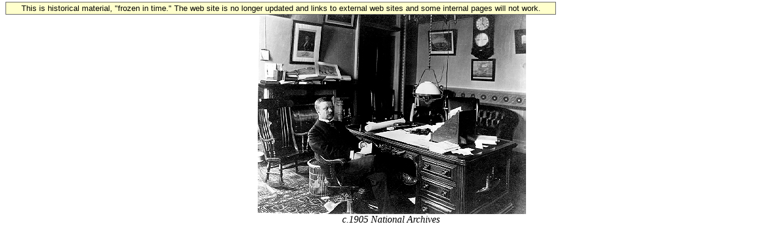

--- FILE ---
content_type: text/html; charset=UTF-8
request_url: https://clintonwhitehouse3.archives.gov/WH/Tours/OEOB/html/OVP_Image3.html
body_size: 850
content:
<html>
<title>Image</title>
<BODY bgcolor="#ffffff">
<!-- Google Tag Manager (noscript) -->
<noscript><iframe alt="Google Tag Manager" src="https://www.googletagmanager.com/ns.html?id=GTM-WLMC86"
height="0" width="0" style="display:none;visibility:hidden" title="Google Tag Manager"></iframe></noscript>
<!-- End Google Tag Manager (noscript) -->

<!-- Google Tag Manager -->
<script>(function(w,d,s,l,i){w[l]=w[l]||[];w[l].push({'gtm.start':
new Date().getTime(),event:'gtm.js'});var f=d.getElementsByTagName(s)[0],
j=d.createElement(s),dl=l!='dataLayer'?'&l='+l:'';j.async=true;j.src=
'https://www.googletagmanager.com/gtm.js?id='+i+dl;f.parentNode.insertBefore(j,f);
})(window,document,'script','dataLayer','GTM-WLMC86');</script>
<!-- End Google Tag Manager -->
<style type="text/css">
#menufloat {
position:fixed;
font-family:Arial, Helvetica, sans-serif;
background-color:#FFFFCC;
color:#000;
font-size:.8em;
padding:2px 5px 2px 5px;
top: 2px;
margin:1px;
text-align:center;
width:889px;

/*z-index:5;*/
border:solid 1px #666666;
}
</style>
<!-- Google Tag Manager (noscript) -->
<noscript><iframe alt="Google Tag Manager" src="https://www.googletagmanager.com/ns.html?id=GTM-WLMC86"
height="0" width="0" style="display:none;visibility:hidden" title="Google Tag Manager"></iframe></noscript>
<!-- End Google Tag Manager (noscript) -->
<div id="menufloat">This is historical material, "frozen in time."  The web site is no longer updated and links to external web sites and some internal pages will not work.</div>

<!-- NOTE: THIS FILE WAS NOT PRESENT ON THE ORIGINAL CLINTON WHITE HOUSE WEBSITE.  
IT WAS ADDED 11/21/2014 BY MICHAEL LINGENFELTER AT THE NATIONAL ARCHIVES AND RECORDS ADMINISTRATION --><center>
<img src="/WH/Tours/OEOB/images/noeob8.gif"><br>
<i>
c.1905 National Archives
</i>
</center>
</body>
</html>


--- FILE ---
content_type: text/plain
request_url: https://www.google-analytics.com/j/collect?v=1&_v=j102&a=768322195&t=pageview&_s=1&dl=https%3A%2F%2Fclintonwhitehouse3.archives.gov%2FWH%2FTours%2FOEOB%2Fhtml%2FOVP_Image3.html&ul=en-us%40posix&dt=Image&sr=1280x720&vp=1280x720&_u=YEHAAEABAAAAACAAI~&jid=226867872&gjid=1489423076&cid=953794585.1769036323&tid=UA-114175710-14&_gid=1556677375.1769036323&_r=1&_slc=1&gtm=45He61k2n71WLMC86v71638650za200zd71638650&gcd=13l3l3l3l1l1&dma=0&tag_exp=103116026~103200004~104527907~104528500~104684208~104684211~105391253~115938466~115938469~116988315~117025848~117041588&z=1464749136
body_size: -847
content:
2,cG-3GPTYP9B1T